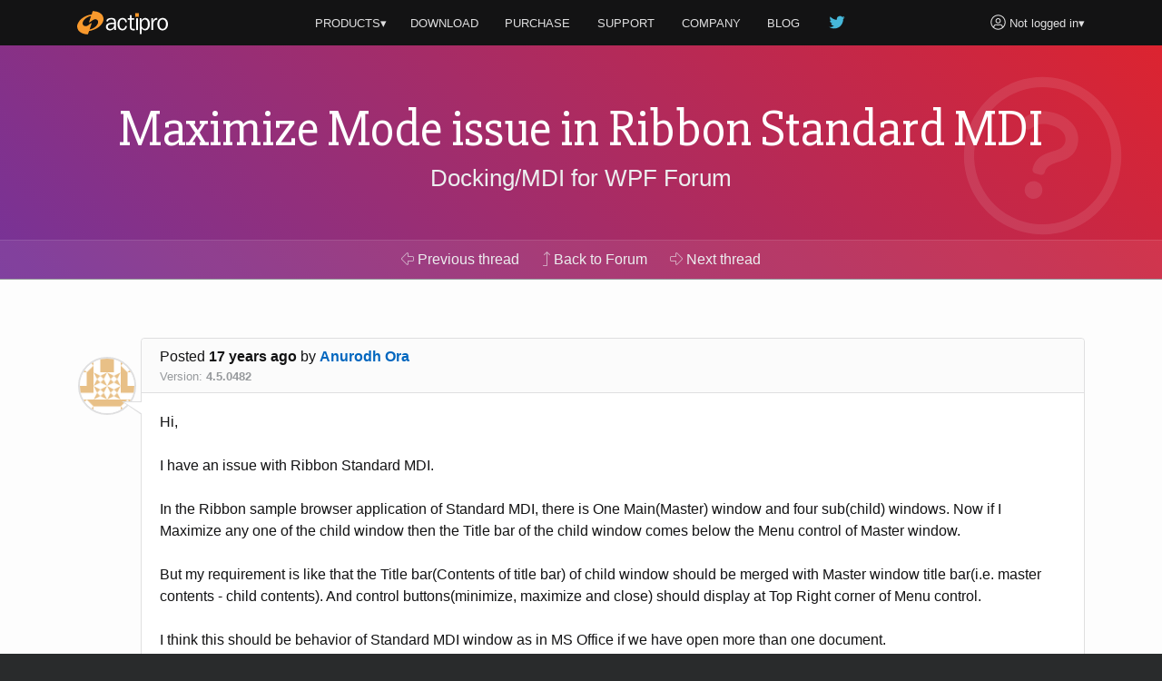

--- FILE ---
content_type: text/html; charset=utf-8
request_url: https://www.actiprosoftware.com/community/thread/3623/maximize-mode-issue-in-ribbon-standard-mdi
body_size: 7444
content:
<!DOCTYPE html>
<html lang="en">
<head prefix="og: http://ogp.me/ns#">
	<meta charset="utf-8" />
	<title>Maximize Mode issue in Ribbon Standard MDI - Docking/MDI for WPF Forum - Actipro Software</title>
	<meta name="viewport" content="width=device-width, initial-scale=1" />
	<meta name="twitter:site" content="@Actipro">
	<meta property="og:title" content="Maximize Mode issue in Ribbon Standard MDI - Docking/MDI for WPF Forum">

	<link rel="shortcut icon" href="/favicon.ico" />
	<link rel="stylesheet" href="https://fonts.googleapis.com/css?family=Slabo+27px" />
	<link rel="stylesheet" href="/lib/aos/aos.css?v=GqiEX9BuR1rv5zPU5Vs2qS_NSHl1BJyBcjQYJ6ycwD4" />
	
	
		<link rel="stylesheet" href="https://stackpath.bootstrapcdn.com/bootstrap/4.1.3/css/bootstrap.min.css" integrity="sha384-MCw98/SFnGE8fJT3GXwEOngsV7Zt27NXFoaoApmYm81iuXoPkFOJwJ8ERdknLPMO" crossorigin="anonymous" />
<meta name="x-stylesheet-fallback-test" content="" class="sr-only" /><script>!function(a,b,c,d){var e,f=document,g=f.getElementsByTagName("SCRIPT"),h=g[g.length-1].previousElementSibling,i=f.defaultView&&f.defaultView.getComputedStyle?f.defaultView.getComputedStyle(h):h.currentStyle;if(i&&i[a]!==b)for(e=0;e<c.length;e++)f.write('<link href="'+c[e]+'" '+d+"/>")}("position","absolute",["/lib/bootstrap/css/bootstrap.min.css"], "rel=\u0022stylesheet\u0022 integrity=\u0022sha384-MCw98/SFnGE8fJT3GXwEOngsV7Zt27NXFoaoApmYm81iuXoPkFOJwJ8ERdknLPMO\u0022 crossorigin=\u0022anonymous\u0022 ");</script>
		<link rel="stylesheet" href="/css/site.min.css?v=ZYJPvKXWm6H-YzmXrk67vUf9psrLE9UVhb7o1fedSHM" />
	
	
	<style>
	.section-banner {
		background-color: #014c8c;
		background-image: linear-gradient(45deg, #763398 0%, #dc2430 100%);
	}
</style>


	
	
		<script defer src="https://pro.fontawesome.com/releases/v5.7.2/js/light.js" integrity="sha384-ua13CrU9gkzyOVxhPFl96iHgwnYTuTZ96YYiG08m1fYLvz8cVyHluzkzK9WcFLpT" crossorigin="anonymous"></script>
		<script defer src="https://pro.fontawesome.com/releases/v5.7.2/js/brands.js" integrity="sha384-zJ8/qgGmKwL+kr/xmGA6s1oXK63ah5/1rHuILmZ44sO2Bbq1V3p3eRTkuGcivyhD" crossorigin="anonymous"></script>
		<script defer src="https://pro.fontawesome.com/releases/v5.7.2/js/fontawesome.js" integrity="sha384-xl26xwG2NVtJDw2/96Lmg09++ZjrXPc89j0j7JHjLOdSwHDHPHiucUjfllW0Ywrq" crossorigin="anonymous"></script>
	
		<script>(function(w,d,s,l,i){w[l]=w[l]||[];w[l].push({'gtm.start':
		new Date().getTime(),event:'gtm.js'});var f=d.getElementsByTagName(s)[0],j=d.createElement(s),dl=l!='dataLayer'?'&l='+l:'';j.async=true;j.src=
		'https://www.googletagmanager.com/gtm.js?id='+i+dl;f.parentNode.insertBefore(j,f);})(window,document,'script','dataLayer','GTM-NS7RPXN');</script>
</head>
<body id="top">
		<noscript><iframe src="https://www.googletagmanager.com/ns.html?id=GTM-NS7RPXN" height="0" width="0" style="display:none;visibility:hidden"></iframe></noscript>

	<div class="master-section-wrapper">
		
<header id="section-header">
	<div class="container">
		<div class="row align-items-center">
			<div class="col-md-2 col-6">
				<a id="actipro-logo-header-link" href="/" aria-label="Actipro"></a>
			</div>
			<div class="col-md-2 order-md-2 col-6 text-right">
				<div class="dropdown">
						<a id="account-header-link" href="/support/account/login?returnUrl=%2Fcommunity%2Fthread%2F3623%2Fmaximize-mode-issue-in-ribbon-standard-mdi" data-toggle="dropdown"><i class="fal fa-user-circle fa-lg"></i><span 
							class="d-md-none d-lg-inline"> Not logged in</span>&#x25BE;
						</a>
						<div class="dropdown-menu dropdown-menu-right">
							<a class="dropdown-item" href="/support/account/login?returnUrl=%2Fcommunity%2Fthread%2F3623%2Fmaximize-mode-issue-in-ribbon-standard-mdi">Log In</a>
							<a class="dropdown-item" href="/support/account/register">Register</a>
							<div class="dropdown-divider"></div>
							<a class="dropdown-item" href="/support/account/reset-password">Forgot Password</a>
							<a class="dropdown-item" href="/support/account/resend-validation">Resend Validation E-mail</a>
						</div>
				</div>
			</div>
			<div class="col-md-8 text-center">
				<nav class="dropdown">
					<a id="products-header-link" href="/products" data-toggle="dropdown">PRODUCTS&#x25BE;</a>
					<div class="dropdown-menu" style="max-width: 300px;">
						<a class="dropdown-item" href="/products/controls/wpf"><i class="fal fa-desktop fa-fw fa-lg text-transparent"></i> WPF Controls</a>
						<a class="dropdown-item" href="/products/controls/avalonia"><i class="fal fa-desktop fa-fw fa-lg text-transparent"></i> Avalonia Controls</a>
						<a class="dropdown-item" href="/products/controls/windowsforms"><i class="fal fa-desktop fa-fw fa-lg text-transparent"></i> Windows Forms Controls</a>
						<a class="dropdown-item" href="/products/controls/universal"><i class="fal fa-tablet fa-fw fa-lg text-transparent"></i> Universal Windows Controls</a>
						<div class="dropdown-divider"></div>
						<a class="dropdown-item" href="/products/media/icons"><i class="fal fa-images fa-fw fa-lg text-transparent"></i> Icons</a>
						<a class="dropdown-item" href="/products/apps/codewriter"><i class="fal fa-window-alt fa-fw fa-lg text-transparent"></i> Apps</a>
					</div>

					<a href="/download"><span class="d-vs-none" title="Download"><i class="fal fa-download fa-lg" title="Download"></i></span><span class="d-none d-vs-inline">DOWNLOAD</span></a>
					<a href="/purchase"><span class="d-sm-none d-md-inline d-lg-none">BUY</span><span class="d-none d-sm-inline d-md-none d-lg-inline">PURCHASE</span></a>
					<a href="/support">SUPPORT</a>
					<a href="/company">COMPANY</a>
					<a class="d-none d-sm-inline" href="/blog">BLOG</a>
					<a class="d-none d-sm-inline d-md-none d-lg-inline" href="https://twitter.com/actipro" target="_blank" rel="nofollow noopener" title="Follow us on Twitter"><i class="fab fa-twitter fa-lg fa-fw teal d-inline-block" style="min-width: 22px;"></i></a>
				</nav>
			</div>
		</div>
	</div>
</header>

		
		
		
<section class="section-banner">
	<div data-aos="fade-left" data-aos-delay="400">
		<i class="fal fa-question-circle fa-fw fa-7x watermark"></i>
	</div>
	<div class="container">
		<h1 class="small">Maximize Mode issue in Ribbon Standard MDI</h1>
		<p><a href="/community/forum/controls-wpf-docking">Docking/MDI for WPF Forum</a></p>
	</div>
	<div class="toolbar">
		<nav class="nav container">
				<a class="nav-link" href="/community/thread/3621/how-to-display-a-tab-of-a-single-toolwindow-i"><i class="fal fa-arrow-alt-left"></i> Previous <span class="d-none d-sm-inline">thread</span></a>
			<a class="nav-link" href="/community/forum/controls-wpf-docking" title="Return to the forum">
				<i class="fal fa-level-up"></i> <span class="d-none d-md-inline">Back to Forum</span><span class="d-md-none">Up</span>
			</a>
				<a class="nav-link" href="/community/thread/3629/binding-problem"><i class="fal fa-arrow-alt-right"></i> Next <span class="d-none d-sm-inline">thread</span></a>
		</nav>
	</div>
</section>

<section id="section-overview" class="section-content">
	<div class="container">
		
		



		<div id="13426" class="post-card">
			
<div class="post-card-header">
		<div class="float-right d-lg-none ml-2">
				<a href="#13431" title="Scroll to next post"><i class="fal fa-arrow-alt-circle-down"></i></a>
		</div>

	<div>

		Posted <strong title="2009&#x2011;02&#x2011;20 10:22am">17 years ago</strong>
		<span class="text-nowrap">by <a href="/support/account/profile/42732" title="View user profile">Anurodh Ora</a></span>
	</div>
		<div class="unimportant">
			<div class="d-inline-block mr-3 text-nowrap">Version: <strong>4.5.0482</strong></div>
		</div>
</div>
<div class="post-card-body">
	<div class="post-card-avatar"><img alt="Avatar" class="gravatar rounded-circle" height="64" src="https://secure.gravatar.com/avatar/092b90bbf5ab76a1dea40cafb72dba6b.jpg?s=64&amp;d=identicon&amp;r=g" width="64" /></div>

	<div>Hi,
<br>
<br>I have an issue with Ribbon Standard MDI.
<br>
<br>In the Ribbon sample browser application of Standard MDI, there is One Main(Master) window and four sub(child) windows. Now if I Maximize any one of the child window then the Title bar of the child window comes below the Menu control of Master window.
<br>
<br>But my requirement is like that the Title bar(Contents of title bar) of child window should be merged with Master window title bar(i.e. master contents - child contents). And control buttons(minimize, maximize and close) should display at Top Right corner of Menu control.
<br>
<br>I think this should be behavior of Standard MDI window as in MS Office if we have open more than one document.
<br>
<br>Is there any setting or other way to implement this.
<br>
<br>Hope I am able to explain my scenario.
<br>
<br>Thanks 
<br>
<br>Anurodh</div>


</div>

		</div>

	</div>
</section>

	<section id="section-replies" class="section-content bg-silver">
		<div class="container">
			<h2>Comments <span class="text-transparent">(1)</span></h2>

				<div id="13431" class="post-card">
					
<div class="post-card-header">
		<div class="float-right d-none d-lg-block ml-2">
					<a class="copy-post-url-link" href="/community/thread/3623/maximize-mode-issue-in-ribbon-standard-mdi#13431" title="Link to this post"><i class="fal fa-link"></i></a>
		</div>
		<div class="float-right d-lg-none ml-2">
				<a href="#13426" title="Scroll to previous post"><i class="fal fa-arrow-alt-circle-up"></i></a>
		</div>

	<div>

		Posted <strong title="2009&#x2011;02&#x2011;20 2:43pm">17 years ago</strong>
		<span class="text-nowrap">by <a href="/support/account/profile/9818" title="View user profile">Actipro Software Support</a></span>
			<span class="text-nowrap unimportant d-none d-md-inline">- Cleveland, OH, USA</span>
	</div>
</div>
<div class="post-card-body">
	<div class="post-card-avatar"><img alt="Avatar" class="gravatar rounded-circle" height="64" src="https://secure.gravatar.com/avatar/bbbb0d96dce1c6a68aa453793da84ece.jpg?s=64&amp;d=identicon&amp;r=g" width="64" /></div>

	<div>Thanks, I understand what you mean however that currently isn&#39;t a feature.  We&#39;ll add it to the TODO list.</div>


		<div class="small mt-2"><p><hr><b>Actipro Software Support</b></p></div>
</div>

				</div>

				<div class="post-card alert-info">
					<i class="fal fa-info-circle"></i>
					The latest build of this product (v25.1.3) was released 4 days ago,
					which was after the last post in this thread.
				</div>
		</div>
	</section>

	<section id="section-add-comment" class="section-content">
		<div class="container">
			<h2>Add Comment</h2>

			


				<p class="blurb text-center">
					Please <a href="/support/account/login?returnUrl=%2Fcommunity%2Fthread%2F3623%2Fmaximize-mode-issue-in-ribbon-standard-mdi">log in</a> to a validated account to post comments.
				</p>
		</div>
	</section>


		<footer id="section-footer">
	<div class="container">
		<a id="scroll-to-top-tab" href="#top" title="Scroll to top" data-aos="slide-up" data-aos-anchor="#section-footer">
			<div data-aos="zoom-in" data-aos-anchor="#section-footer">
				<i class="fal fa-chevron-up"></i>
			</div>
		</a>
		<div class="row">
			<div id="page-footer-link-wrapper" class="col-md-12 col-lg-8 col-xl-7">
				<div class="link-list">
					<a class="area-link" href="/products">Products</a>
					<a href="/products/controls/wpf">WPF Controls</a>
					<a href="/products/controls/avalonia">Avalonia Controls</a>
					<a href="/products/controls/windowsforms">WinForms Controls</a>
					<a href="/products/controls/universal">UWP Controls</a>
					<a class="d-inline-block" href="/products/media/icons">Icons</a> / <a class="d-inline-block" href="/products/apps/codewriter">Apps</a>
				</div>
				<div class="link-list">
					<a class="area-link" href="/purchase">Purchase</a>
					<a href="/purchase/cart">Shopping Cart</a>
					<a href="/purchase/pricing">Pricing</a>
					<a href="/purchase/sales-faq">Sales FAQ</a>
					<a href="/support/consulting">Consulting</a>
				</div>
				<div class="link-list">
					<a class="area-link" href="/support">Support</a>
					<a href="/docs">Documentation</a>
					<a href="/community/forums">Discussion Forums</a>
					<a href="https://support.actiprosoftware.com/Main/frmTickets.aspx" target="_blank" rel="nofollow noopener">Support Tickets <i class="fal fa-external-link"></i></a>
					<a href="/community/chat">Chat With Us</a>
					<a href="/community/polls">Polls</a>
				</div>
				<div class="link-list">
					<a class="area-link" href="/company">Company</a>
					<a href="/company">About Us</a>
					<a href="https://github.com/Actipro" target="_blank" rel="nofollow noopener">On GitHub <i class="fal fa-external-link"></i></a>
					<a href="/company/policies">Policies</a>
					<a href="/company/contact">Contact Us</a>
				</div>
			</div>
			<div class="col-md-6 col-lg-2 col-xl-3">
				<a class="btn btn-outline-primary my-2" href="/download">Download</a>
				<a class="btn btn-outline-success mb-4" href="/support/account">My Account</a>
			</div>
			<div id="follow-us-wrapper" class="col-md-6 col-lg-2 text-lg-right">
				<div class="d-inline-block text-center mb-4">
					<div>Follow us</div>
					<div class="mt-2">
						<a class="d-inline-block px-3 pb-3" href="https://twitter.com/actipro" target="_blank" rel="nofollow noopener" title="Follow us on Twitter">
							<div><i class="fab fa-twitter fa-2x"></i></div>
							<div class="small">Twitter</div>
						</a><a class="d-inline-block px-3" href="/blog" title="Visit our blog">
							<div><i class="fal fa-rss fa-2x"></i></div>
							<div class="small">Blog</div>
						</a>
					</div>
				</div>
			</div>
		</div>
		<div class="row small">
			<div class="col-lg-8 text-lg-left">
				Copyright © 1999-2026 <a href="/">Actipro Software LLC</a>.
				<span class="text-nowrap">All rights reserved.</span>
			</div>
			<div class="col-lg-4 text-lg-right">
				<a href="/company/policies/privacy">Privacy Policy</a> |
				<a href="/company/policies/terms-of-use">Terms of Use</a>
			</div>
		</div>
		
		
	</div>
</footer>

	</div>

	
	
		<script src="https://code.jquery.com/jquery-3.3.1.min.js" integrity="sha384-tsQFqpEReu7ZLhBV2VZlAu7zcOV+rXbYlF2cqB8txI/8aZajjp4Bqd+V6D5IgvKT" crossorigin="anonymous">
		</script>
<script>(window.jQuery||document.write("\u003Cscript src=\u0022/lib/jquery/jquery.min.js\u0022 integrity=\u0022sha384-tsQFqpEReu7ZLhBV2VZlAu7zcOV\u002BrXbYlF2cqB8txI/8aZajjp4Bqd\u002BV6D5IgvKT\u0022 crossorigin=\u0022anonymous\u0022\u003E\u003C/script\u003E"));</script>
		<script src="https://cdnjs.cloudflare.com/ajax/libs/popper.js/1.14.7/umd/popper.min.js" integrity="sha256-ZvOgfh+ptkpoa2Y4HkRY28ir89u/+VRyDE7sB7hEEcI=" crossorigin="anonymous">
		</script>
<script>(window.Popper||document.write("\u003Cscript src=\u0022/lib/popper.js/umd/popper.min.js\u0022 integrity=\u0022sha256-ZvOgfh\u002Bptkpoa2Y4HkRY28ir89u/\u002BVRyDE7sB7hEEcI=\u0022 crossorigin=\u0022anonymous\u0022\u003E\u003C/script\u003E"));</script>
		<script src="https://stackpath.bootstrapcdn.com/bootstrap/4.1.3/js/bootstrap.min.js" integrity="sha384-ChfqqxuZUCnJSK3+MXmPNIyE6ZbWh2IMqE241rYiqJxyMiZ6OW/JmZQ5stwEULTy" crossorigin="anonymous">
		</script>
<script>(window.jQuery && window.jQuery.fn && window.jQuery.fn.modal||document.write("\u003Cscript src=\u0022/lib/bootstrap/js/bootstrap.min.js\u0022 integrity=\u0022sha384-ChfqqxuZUCnJSK3\u002BMXmPNIyE6ZbWh2IMqE241rYiqJxyMiZ6OW/JmZQ5stwEULTy\u0022 crossorigin=\u0022anonymous\u0022\u003E\u003C/script\u003E"));</script>
		<script src="/js/site.min.js?v=eTsi2B6ennxzyUY_4cRmc0GUglRy8PSrexhbLX0NVYM"></script>
	
	<script src="/lib/aos/aos.js?v=pQBbLkFHcP1cy0C8IhoSdxlm0CtcH5yJ2ki9jjgR03c"></script>
	
	<script>
		AOS.init({ offset: 40, delay: 200, disable: "false", easing: "ease-out-sine", once: true });
	</script>

	


    <script src="https://cdnjs.cloudflare.com/ajax/libs/jquery-validate/1.19.0/jquery.validate.min.js" integrity="sha256-bu/BP02YMudBc96kI7yklc639Mu4iKGUNNcam8D2nLc=" crossorigin="anonymous">
    </script>
<script>(window.jQuery && window.jQuery.validator||document.write("\u003Cscript src=\u0022/lib/jquery-validate/jquery.validate.min.js\u0022 integrity=\u0022sha256-bu/BP02YMudBc96kI7yklc639Mu4iKGUNNcam8D2nLc=\u0022 crossorigin=\u0022anonymous\u0022\u003E\u003C/script\u003E"));</script>
    <script src="https://cdnjs.cloudflare.com/ajax/libs/jquery-validation-unobtrusive/3.2.11/jquery.validate.unobtrusive.min.js" integrity="sha256-9GycpJnliUjJDVDqP0UEu/bsm9U+3dnQUH8+3W10vkY=" crossorigin="anonymous">
    </script>
<script>(window.jQuery && window.jQuery.validator && window.jQuery.validator.unobtrusive||document.write("\u003Cscript src=\u0022/lib/jquery-validation-unobtrusive/jquery.validate.unobtrusive.min.js\u0022 integrity=\u0022sha256-9GycpJnliUjJDVDqP0UEu/bsm9U\u002B3dnQUH8\u002B3W10vkY=\u0022 crossorigin=\u0022anonymous\u0022\u003E\u003C/script\u003E"));</script>



	<script src="/js/prism.min.js?v=Ro5aQ3vaTgcLAMz8A8DH3WeubCe8RyIMgucco3BqTgY"></script>

	
	<script type="text/javascript">
		$(document).ready(function () {



			$(".copy-post-url-link").click(function (evt) {
				alert("Please use the context menu on this link to copy the link URL to the clipboard.");
				return false;
			});



			$(".mark-as-answer-link").click(function(evt) {
				evt.preventDefault();
				if (confirm('Mark this post as an answer?')) {
					var postId = $(this).attr('data-postid');
					$.ajax({
						url: '/community/post/mark/123'.replace('123', postId),
						type: 'POST',
						cache: false,
						success: function(data) {
							if (data == true)
								window.location.reload();
							else
								alert('Record was unable to be marked.');
						},
						error: function(data) {
							alert('Record was unable to be marked.');
						}
					});
				}
			});

			$("#post-comment-button").click(function (evt) {
				if (jQuery.trim($("#PostText").val()).length == 0) {
					alert('Please enter post text first');
					return false;
				}

				$(this).replaceWith('<strong>Submitting post, please wait...</strong>');
				$("#comment-form").submit();
				return false;
			});


			$(".reply-button").click(function (evt) {
				tinyMCE.execCommand('mceFocus', false, 'PostText');
				return false;
			});

			$(".unmark-as-answer-link").click(function (evt) {
				evt.preventDefault();
				if (confirm('Unmark this post as an answer?')) {
					var postId = $(this).attr('data-postid');
					$.ajax({
						url: '/community/post/unmark/123'.replace('123', postId),
						type: 'POST',
						cache: false,
						success: function (data) {
							if (data == true)
								window.location.reload();
							else
								alert('Record was unable to be unmarked.');
						},
						error: function (data) {
							alert('Record was unable to be unmarked due to a communications error.');
						}
					});
				}
			});

		});
	</script>

</body>
</html>
